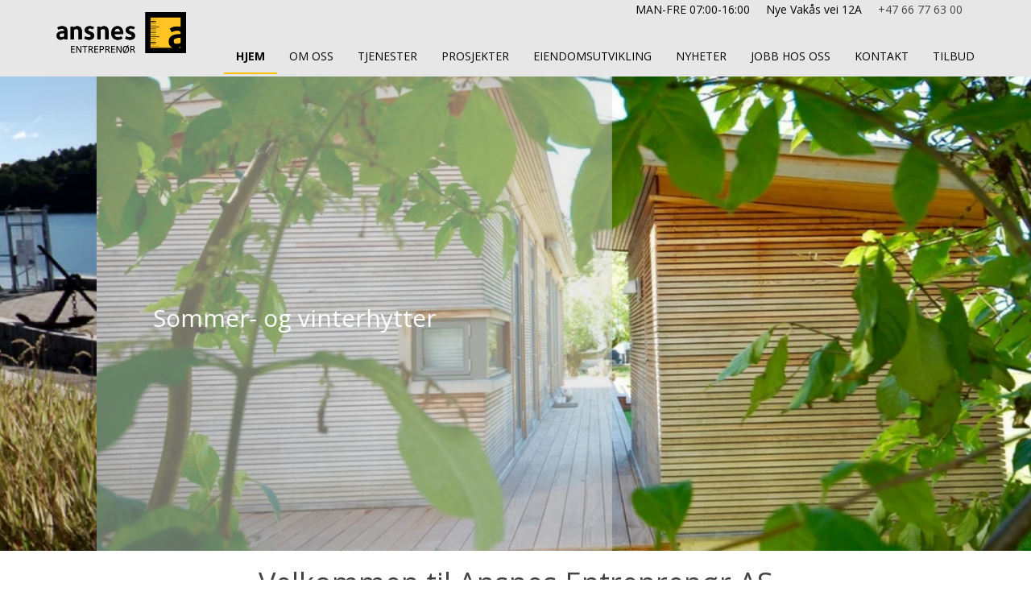

--- FILE ---
content_type: text/html; charset=UTF-8
request_url: https://www.ansnes.no/
body_size: 9704
content:

<!DOCTYPE html>
<html class="no-js">
<head>
	<title>Entreprenørfirma med lang fartstid i bransjen -Ansnes Entrepenør</title>
	<meta charset="utf-8">
	<meta http-equiv="X-UA-Compatible" content="IE=edge">
  	<meta name="viewport" content="width=device-width, initial-scale=1.0">
	<meta name='robots' content='index, follow, max-image-preview:large, max-snippet:-1, max-video-preview:-1' />
<script type="text/javascript">function rgmkInitGoogleMaps(){window.rgmkGoogleMapsCallback=true;try{jQuery(document).trigger("rgmkGoogleMapsLoad")}catch(err){}}</script><script id="cookieyes" type="text/javascript" src="https://cdn-cookieyes.com/client_data/42527bb8e482d4f15d36ca23/script.js"></script>
	<!-- This site is optimized with the Yoast SEO plugin v26.7 - https://yoast.com/wordpress/plugins/seo/ -->
	<meta name="description" content="Ansnes Entreprenør AS er et veletablert entreprenør firma i Asker, med over 30 års erfaring. Les mer om hvorfor vi er din foretrukne partner i ditt prosjekt." />
	<link rel="canonical" href="https://www.ansnes.no/" />
	<meta property="og:locale" content="nb_NO" />
	<meta property="og:type" content="website" />
	<meta property="og:title" content="Entreprenørfirma med lang fartstid i bransjen -" />
	<meta property="og:description" content="Ansnes Entreprenør AS er et veletablert entreprenør firma i Asker, med over 30 års erfaring. Les mer om hvorfor vi er din foretrukne partner i ditt prosjekt." />
	<meta property="og:url" content="https://www.ansnes.no/" />
	<meta property="og:site_name" content="Ansnes Entrepenør" />
	<meta property="article:modified_time" content="2024-05-02T13:46:22+00:00" />
	<meta name="twitter:card" content="summary_large_image" />
	<script type="application/ld+json" class="yoast-schema-graph">{"@context":"https://schema.org","@graph":[{"@type":"WebPage","@id":"https://www.ansnes.no/","url":"https://www.ansnes.no/","name":"Entreprenørfirma med lang fartstid i bransjen -","isPartOf":{"@id":"https://www.ansnes.no/#website"},"datePublished":"2016-05-09T13:53:46+00:00","dateModified":"2024-05-02T13:46:22+00:00","description":"Ansnes Entreprenør AS er et veletablert entreprenør firma i Asker, med over 30 års erfaring. Les mer om hvorfor vi er din foretrukne partner i ditt prosjekt.","breadcrumb":{"@id":"https://www.ansnes.no/#breadcrumb"},"inLanguage":"nb-NO","potentialAction":[{"@type":"ReadAction","target":["https://www.ansnes.no/"]}]},{"@type":"BreadcrumbList","@id":"https://www.ansnes.no/#breadcrumb","itemListElement":[{"@type":"ListItem","position":1,"name":"Hjem"}]},{"@type":"WebSite","@id":"https://www.ansnes.no/#website","url":"https://www.ansnes.no/","name":"Ansnes Entrepenør","description":"En samarbeidspartner med lang erfaring","potentialAction":[{"@type":"SearchAction","target":{"@type":"EntryPoint","urlTemplate":"https://www.ansnes.no/?s={search_term_string}"},"query-input":{"@type":"PropertyValueSpecification","valueRequired":true,"valueName":"search_term_string"}}],"inLanguage":"nb-NO"}]}</script>
	<!-- / Yoast SEO plugin. -->


<link rel='dns-prefetch' href='//fonts.googleapis.com' />
<link rel="alternate" title="oEmbed (JSON)" type="application/json+oembed" href="https://www.ansnes.no/wp-json/oembed/1.0/embed?url=https%3A%2F%2Fwww.ansnes.no%2F" />
<link rel="alternate" title="oEmbed (XML)" type="text/xml+oembed" href="https://www.ansnes.no/wp-json/oembed/1.0/embed?url=https%3A%2F%2Fwww.ansnes.no%2F&#038;format=xml" />
<style id='wp-img-auto-sizes-contain-inline-css' type='text/css'>
img:is([sizes=auto i],[sizes^="auto," i]){contain-intrinsic-size:3000px 1500px}
/*# sourceURL=wp-img-auto-sizes-contain-inline-css */
</style>

<style id='wp-emoji-styles-inline-css' type='text/css'>

	img.wp-smiley, img.emoji {
		display: inline !important;
		border: none !important;
		box-shadow: none !important;
		height: 1em !important;
		width: 1em !important;
		margin: 0 0.07em !important;
		vertical-align: -0.1em !important;
		background: none !important;
		padding: 0 !important;
	}
/*# sourceURL=wp-emoji-styles-inline-css */
</style>
<link rel='stylesheet' id='wp-block-library-css' href='https://www.ansnes.no/wp-includes/css/dist/block-library/style.min.css?ver=7b6392f543d551c2d2cf8e6dfd5dd3e3' type='text/css' media='all' />
<style id='global-styles-inline-css' type='text/css'>
:root{--wp--preset--aspect-ratio--square: 1;--wp--preset--aspect-ratio--4-3: 4/3;--wp--preset--aspect-ratio--3-4: 3/4;--wp--preset--aspect-ratio--3-2: 3/2;--wp--preset--aspect-ratio--2-3: 2/3;--wp--preset--aspect-ratio--16-9: 16/9;--wp--preset--aspect-ratio--9-16: 9/16;--wp--preset--color--black: #000000;--wp--preset--color--cyan-bluish-gray: #abb8c3;--wp--preset--color--white: #ffffff;--wp--preset--color--pale-pink: #f78da7;--wp--preset--color--vivid-red: #cf2e2e;--wp--preset--color--luminous-vivid-orange: #ff6900;--wp--preset--color--luminous-vivid-amber: #fcb900;--wp--preset--color--light-green-cyan: #7bdcb5;--wp--preset--color--vivid-green-cyan: #00d084;--wp--preset--color--pale-cyan-blue: #8ed1fc;--wp--preset--color--vivid-cyan-blue: #0693e3;--wp--preset--color--vivid-purple: #9b51e0;--wp--preset--gradient--vivid-cyan-blue-to-vivid-purple: linear-gradient(135deg,rgb(6,147,227) 0%,rgb(155,81,224) 100%);--wp--preset--gradient--light-green-cyan-to-vivid-green-cyan: linear-gradient(135deg,rgb(122,220,180) 0%,rgb(0,208,130) 100%);--wp--preset--gradient--luminous-vivid-amber-to-luminous-vivid-orange: linear-gradient(135deg,rgb(252,185,0) 0%,rgb(255,105,0) 100%);--wp--preset--gradient--luminous-vivid-orange-to-vivid-red: linear-gradient(135deg,rgb(255,105,0) 0%,rgb(207,46,46) 100%);--wp--preset--gradient--very-light-gray-to-cyan-bluish-gray: linear-gradient(135deg,rgb(238,238,238) 0%,rgb(169,184,195) 100%);--wp--preset--gradient--cool-to-warm-spectrum: linear-gradient(135deg,rgb(74,234,220) 0%,rgb(151,120,209) 20%,rgb(207,42,186) 40%,rgb(238,44,130) 60%,rgb(251,105,98) 80%,rgb(254,248,76) 100%);--wp--preset--gradient--blush-light-purple: linear-gradient(135deg,rgb(255,206,236) 0%,rgb(152,150,240) 100%);--wp--preset--gradient--blush-bordeaux: linear-gradient(135deg,rgb(254,205,165) 0%,rgb(254,45,45) 50%,rgb(107,0,62) 100%);--wp--preset--gradient--luminous-dusk: linear-gradient(135deg,rgb(255,203,112) 0%,rgb(199,81,192) 50%,rgb(65,88,208) 100%);--wp--preset--gradient--pale-ocean: linear-gradient(135deg,rgb(255,245,203) 0%,rgb(182,227,212) 50%,rgb(51,167,181) 100%);--wp--preset--gradient--electric-grass: linear-gradient(135deg,rgb(202,248,128) 0%,rgb(113,206,126) 100%);--wp--preset--gradient--midnight: linear-gradient(135deg,rgb(2,3,129) 0%,rgb(40,116,252) 100%);--wp--preset--font-size--small: 13px;--wp--preset--font-size--medium: 20px;--wp--preset--font-size--large: 36px;--wp--preset--font-size--x-large: 42px;--wp--preset--spacing--20: 0.44rem;--wp--preset--spacing--30: 0.67rem;--wp--preset--spacing--40: 1rem;--wp--preset--spacing--50: 1.5rem;--wp--preset--spacing--60: 2.25rem;--wp--preset--spacing--70: 3.38rem;--wp--preset--spacing--80: 5.06rem;--wp--preset--shadow--natural: 6px 6px 9px rgba(0, 0, 0, 0.2);--wp--preset--shadow--deep: 12px 12px 50px rgba(0, 0, 0, 0.4);--wp--preset--shadow--sharp: 6px 6px 0px rgba(0, 0, 0, 0.2);--wp--preset--shadow--outlined: 6px 6px 0px -3px rgb(255, 255, 255), 6px 6px rgb(0, 0, 0);--wp--preset--shadow--crisp: 6px 6px 0px rgb(0, 0, 0);}:where(.is-layout-flex){gap: 0.5em;}:where(.is-layout-grid){gap: 0.5em;}body .is-layout-flex{display: flex;}.is-layout-flex{flex-wrap: wrap;align-items: center;}.is-layout-flex > :is(*, div){margin: 0;}body .is-layout-grid{display: grid;}.is-layout-grid > :is(*, div){margin: 0;}:where(.wp-block-columns.is-layout-flex){gap: 2em;}:where(.wp-block-columns.is-layout-grid){gap: 2em;}:where(.wp-block-post-template.is-layout-flex){gap: 1.25em;}:where(.wp-block-post-template.is-layout-grid){gap: 1.25em;}.has-black-color{color: var(--wp--preset--color--black) !important;}.has-cyan-bluish-gray-color{color: var(--wp--preset--color--cyan-bluish-gray) !important;}.has-white-color{color: var(--wp--preset--color--white) !important;}.has-pale-pink-color{color: var(--wp--preset--color--pale-pink) !important;}.has-vivid-red-color{color: var(--wp--preset--color--vivid-red) !important;}.has-luminous-vivid-orange-color{color: var(--wp--preset--color--luminous-vivid-orange) !important;}.has-luminous-vivid-amber-color{color: var(--wp--preset--color--luminous-vivid-amber) !important;}.has-light-green-cyan-color{color: var(--wp--preset--color--light-green-cyan) !important;}.has-vivid-green-cyan-color{color: var(--wp--preset--color--vivid-green-cyan) !important;}.has-pale-cyan-blue-color{color: var(--wp--preset--color--pale-cyan-blue) !important;}.has-vivid-cyan-blue-color{color: var(--wp--preset--color--vivid-cyan-blue) !important;}.has-vivid-purple-color{color: var(--wp--preset--color--vivid-purple) !important;}.has-black-background-color{background-color: var(--wp--preset--color--black) !important;}.has-cyan-bluish-gray-background-color{background-color: var(--wp--preset--color--cyan-bluish-gray) !important;}.has-white-background-color{background-color: var(--wp--preset--color--white) !important;}.has-pale-pink-background-color{background-color: var(--wp--preset--color--pale-pink) !important;}.has-vivid-red-background-color{background-color: var(--wp--preset--color--vivid-red) !important;}.has-luminous-vivid-orange-background-color{background-color: var(--wp--preset--color--luminous-vivid-orange) !important;}.has-luminous-vivid-amber-background-color{background-color: var(--wp--preset--color--luminous-vivid-amber) !important;}.has-light-green-cyan-background-color{background-color: var(--wp--preset--color--light-green-cyan) !important;}.has-vivid-green-cyan-background-color{background-color: var(--wp--preset--color--vivid-green-cyan) !important;}.has-pale-cyan-blue-background-color{background-color: var(--wp--preset--color--pale-cyan-blue) !important;}.has-vivid-cyan-blue-background-color{background-color: var(--wp--preset--color--vivid-cyan-blue) !important;}.has-vivid-purple-background-color{background-color: var(--wp--preset--color--vivid-purple) !important;}.has-black-border-color{border-color: var(--wp--preset--color--black) !important;}.has-cyan-bluish-gray-border-color{border-color: var(--wp--preset--color--cyan-bluish-gray) !important;}.has-white-border-color{border-color: var(--wp--preset--color--white) !important;}.has-pale-pink-border-color{border-color: var(--wp--preset--color--pale-pink) !important;}.has-vivid-red-border-color{border-color: var(--wp--preset--color--vivid-red) !important;}.has-luminous-vivid-orange-border-color{border-color: var(--wp--preset--color--luminous-vivid-orange) !important;}.has-luminous-vivid-amber-border-color{border-color: var(--wp--preset--color--luminous-vivid-amber) !important;}.has-light-green-cyan-border-color{border-color: var(--wp--preset--color--light-green-cyan) !important;}.has-vivid-green-cyan-border-color{border-color: var(--wp--preset--color--vivid-green-cyan) !important;}.has-pale-cyan-blue-border-color{border-color: var(--wp--preset--color--pale-cyan-blue) !important;}.has-vivid-cyan-blue-border-color{border-color: var(--wp--preset--color--vivid-cyan-blue) !important;}.has-vivid-purple-border-color{border-color: var(--wp--preset--color--vivid-purple) !important;}.has-vivid-cyan-blue-to-vivid-purple-gradient-background{background: var(--wp--preset--gradient--vivid-cyan-blue-to-vivid-purple) !important;}.has-light-green-cyan-to-vivid-green-cyan-gradient-background{background: var(--wp--preset--gradient--light-green-cyan-to-vivid-green-cyan) !important;}.has-luminous-vivid-amber-to-luminous-vivid-orange-gradient-background{background: var(--wp--preset--gradient--luminous-vivid-amber-to-luminous-vivid-orange) !important;}.has-luminous-vivid-orange-to-vivid-red-gradient-background{background: var(--wp--preset--gradient--luminous-vivid-orange-to-vivid-red) !important;}.has-very-light-gray-to-cyan-bluish-gray-gradient-background{background: var(--wp--preset--gradient--very-light-gray-to-cyan-bluish-gray) !important;}.has-cool-to-warm-spectrum-gradient-background{background: var(--wp--preset--gradient--cool-to-warm-spectrum) !important;}.has-blush-light-purple-gradient-background{background: var(--wp--preset--gradient--blush-light-purple) !important;}.has-blush-bordeaux-gradient-background{background: var(--wp--preset--gradient--blush-bordeaux) !important;}.has-luminous-dusk-gradient-background{background: var(--wp--preset--gradient--luminous-dusk) !important;}.has-pale-ocean-gradient-background{background: var(--wp--preset--gradient--pale-ocean) !important;}.has-electric-grass-gradient-background{background: var(--wp--preset--gradient--electric-grass) !important;}.has-midnight-gradient-background{background: var(--wp--preset--gradient--midnight) !important;}.has-small-font-size{font-size: var(--wp--preset--font-size--small) !important;}.has-medium-font-size{font-size: var(--wp--preset--font-size--medium) !important;}.has-large-font-size{font-size: var(--wp--preset--font-size--large) !important;}.has-x-large-font-size{font-size: var(--wp--preset--font-size--x-large) !important;}
/*# sourceURL=global-styles-inline-css */
</style>

<style id='classic-theme-styles-inline-css' type='text/css'>
/*! This file is auto-generated */
.wp-block-button__link{color:#fff;background-color:#32373c;border-radius:9999px;box-shadow:none;text-decoration:none;padding:calc(.667em + 2px) calc(1.333em + 2px);font-size:1.125em}.wp-block-file__button{background:#32373c;color:#fff;text-decoration:none}
/*# sourceURL=/wp-includes/css/classic-themes.min.css */
</style>
<link rel='stylesheet' id='contact-form-7-css' href='https://www.ansnes.no/wp-content/plugins/contact-form-7/includes/css/styles.css?ver=6.1.4' type='text/css' media='all' />
<link rel='stylesheet' id='hc-cookieyes-banner-css' href='https://www.ansnes.no/wp-content/plugins/hjelseth-hosting//assets/css/cookieyes-banner.css?ver=1.0.10' type='text/css' media='all' />
<link rel='stylesheet' id='wpcf7-redirect-script-frontend-css' href='https://www.ansnes.no/wp-content/plugins/wpcf7-redirect/build/assets/frontend-script.css?ver=2c532d7e2be36f6af233' type='text/css' media='all' />
<link rel='stylesheet' id='fontawesome-css' href='http:////maxcdn.bootstrapcdn.com/font-awesome/4.3.0/css/font-awesome.min.css?ver=7b6392f543d551c2d2cf8e6dfd5dd3e3' type='text/css' media='all' />
<link rel='stylesheet' id='wpb-google-fonts-css' href='https://fonts.googleapis.com/css?family=Playfair+Display%22+rel%3D%22stylesheet&#038;ver=7b6392f543d551c2d2cf8e6dfd5dd3e3' type='text/css' media='all' />
<link rel='stylesheet' id='bootstrap-css-css' href='https://www.ansnes.no/wp-content/themes/ansnes/css/bootstrap.min.css?ver=3.3.4' type='text/css' media='all' />
<link rel='stylesheet' id='main-css-css' href='https://www.ansnes.no/wp-content/themes/ansnes/css/main.css' type='text/css' media='all' />
<link rel='stylesheet' id='style-css-css' href='https://www.ansnes.no/wp-content/themes/ansnes/style.css' type='text/css' media='all' />
<link rel='stylesheet' id='responsive-css-css' href='https://www.ansnes.no/wp-content/themes/ansnes/css/responsive.css' type='text/css' media='all' />
<link rel='stylesheet' id='owl-css-css' href='https://www.ansnes.no/wp-content/themes/ansnes/css/owl.carousel.css' type='text/css' media='all' />
<link rel='stylesheet' id='et-googleFonts-css' href='https://fonts.googleapis.com/css?family=Open+Sans%3A400%2C300%2C300italic%2C600%2C700%2C400italic%2C600italic&#038;subset=latin%2Clatin-ext&#038;ver=7b6392f543d551c2d2cf8e6dfd5dd3e3' type='text/css' media='all' />
<script type="text/javascript" src="https://www.ansnes.no/wp-includes/js/jquery/jquery.min.js?ver=3.7.1" id="jquery-core-js"></script>
<script type="text/javascript" src="https://www.ansnes.no/wp-includes/js/jquery/jquery-migrate.min.js?ver=3.4.1" id="jquery-migrate-js"></script>
<link rel="https://api.w.org/" href="https://www.ansnes.no/wp-json/" /><link rel="alternate" title="JSON" type="application/json" href="https://www.ansnes.no/wp-json/wp/v2/pages/198" /><meta name="generator" content="Redux 4.5.10" /><!-- Google tag (gtag.js) -->
<script async src="https://www.googletagmanager.com/gtag/js?id=G-85QHLDJEJZ"></script>
<script>
  window.dataLayer = window.dataLayer || [];
  function gtag(){dataLayer.push(arguments);}
  gtag('js', new Date());

  gtag('config', 'G-85QHLDJEJZ');
</script>
<!-- Google Tag Manager -->
<script>(function(w,d,s,l,i){w[l]=w[l]||[];w[l].push({'gtm.start':
new Date().getTime(),event:'gtm.js'});var f=d.getElementsByTagName(s)[0],
j=d.createElement(s),dl=l!='dataLayer'?'&l='+l:'';j.async=true;j.src=
'https://www.googletagmanager.com/gtm.js?id='+i+dl;f.parentNode.insertBefore(j,f);
})(window,document,'script','dataLayer','GTM-NW8QRJ8');</script>
<!-- End Google Tag Manager --><script async src="https://www.googletagmanager.com/gtag/js?id=UA-188313983-1" type="text/javascript"></script><script type="text/javascript">window.dataLayer = window.dataLayer || [];function gtag(){dataLayer.push(arguments);}gtag('js', new Date());gtag('config', 'UA-188313983-1');</script><script type="text/javascript">
  (function(d, t) {
      var v = d.createElement(t), s = d.getElementsByTagName(t)[0];
      v.onload = function() {
        window.voiceflow.chat.load({
          verify: { projectID: '6727ce769ba11d6e98faebe5' },
          url: 'https://general-runtime.voiceflow.com',
          versionID: 'production'
        });
      }
      v.src = "https://cdn.voiceflow.com/widget/bundle.mjs"; v.type = "text/javascript"; s.parentNode.insertBefore(v, s);
  })(document, 'script');
</script><link rel="icon" href="https://www.ansnes.no/wp-content/uploads/2024/06/cropped-AnsnesEntreprenr-4-1-32x32.png" sizes="32x32" />
<link rel="icon" href="https://www.ansnes.no/wp-content/uploads/2024/06/cropped-AnsnesEntreprenr-4-1-192x192.png" sizes="192x192" />
<link rel="apple-touch-icon" href="https://www.ansnes.no/wp-content/uploads/2024/06/cropped-AnsnesEntreprenr-4-1-180x180.png" />
<meta name="msapplication-TileImage" content="https://www.ansnes.no/wp-content/uploads/2024/06/cropped-AnsnesEntreprenr-4-1-270x270.png" />
		<style type="text/css" id="wp-custom-css">
			.entry-meta .byline, .entry-meta .cat-links { display: none; }
.entry-meta .posted-on { display: none; }		</style>
		</head>

<body class="home wp-singular page-template page-template-homepage page-template-homepage-php page page-id-198 wp-theme-ansnes chrome">

<!--[if lt IE 8]>
<div class="alert alert-warning">
	You are using an <strong>outdated</strong> browser. Please <a href="http://browsehappy.com/">upgrade your browser</a> to improve your experience.
</div>
<![endif]-->
<nav class="navbar navbar-default navbar-static-top">
  <div class="container">

		<div class="row">
			<div class="col-md-3 col-xs-12">
				<div class="navbar-header">
					<button type="button" class="navbar-toggle collapsed" data-toggle="collapse" data-target="#navbar">
						<span class="sr-only">Toggle navigation</span>
						<span class="icon-bar"></span>
						<span class="icon-bar"></span>
						<span class="icon-bar"></span>
					</button>
					<a class="navbar-brand" href="https://www.ansnes.no/">

						<img src="https://www.ansnes.no/wp-content/uploads/2017/08/AnsnesEntreprenr-4.png" alt="" />

					</a>
				</div>
			</div>

			<div class="col-md-9 col-xs-12">

					<div class="header-contact-info">
						<ul>
							<li>

							<i class="fa fa-clock-o"></i>
							<span class="header-contact-info-content">MAN-FRE  07:00-16:00</span>

							</li>

							<li>
								<i class="fa fa-map-marker"></i>
								<span class="header-contact-info-content">Nye Vakås vei 12A</span>
							</li>

							<li>
								<i class="fa fa-phone"></i>
							<span class="header-contact-info-content">
								<a href="tel://+47 66 77 63 00">
								+47 66 77 63 00								</a>
							</span>
							</li>
						</ul>
					</div>
		</div>


    <div class="collapse navbar-collapse" id="navbar">
      <div class="menu-main-navigation-container"><ul id="menu-main-navigation" class="nav navbar-nav"><li id="menu-item-210" class="menu-item menu-item-type-post_type menu-item-object-page menu-item-home current-menu-item page_item page-item-198 current_page_item menu-item-210 active"><a title="HJEM" href="https://www.ansnes.no/">HJEM</a></li>
<li id="menu-item-214" class="menu-item menu-item-type-post_type menu-item-object-page menu-item-214"><a title="Om oss" href="https://www.ansnes.no/om-oss/">Om oss</a></li>
<li id="menu-item-213" class="menu-item menu-item-type-post_type menu-item-object-page menu-item-213"><a title="Tjenester" href="https://www.ansnes.no/tjenester/">Tjenester</a></li>
<li id="menu-item-215" class="menu-item menu-item-type-post_type menu-item-object-page menu-item-215"><a title="Prosjekter" href="https://www.ansnes.no/prosjekter/">Prosjekter</a></li>
<li id="menu-item-900" class="menu-item menu-item-type-post_type menu-item-object-page menu-item-900"><a title="Eiendomsutvikling" href="https://www.ansnes.no/eiendom/">Eiendomsutvikling</a></li>
<li id="menu-item-216" class="menu-item menu-item-type-post_type menu-item-object-page menu-item-216"><a title="Nyheter" href="https://www.ansnes.no/nyheter/">Nyheter</a></li>
<li id="menu-item-208" class="menu-item menu-item-type-post_type menu-item-object-page menu-item-208"><a title="Jobb hos oss" href="https://www.ansnes.no/jobb-hos-oss/">Jobb hos oss</a></li>
<li id="menu-item-211" class="menu-item menu-item-type-post_type menu-item-object-page menu-item-211"><a title="Kontakt" href="https://www.ansnes.no/kontakt/">Kontakt</a></li>
<li id="menu-item-1119" class="menu-item menu-item-type-post_type menu-item-object-page menu-item-1119"><a title="Tilbud" href="https://www.ansnes.no/tilbud/">Tilbud</a></li>
</ul></div>
    </div><!-- /.navbar-collapse -->
  </div><!-- /.container -->
</nav>

<!--
Site Title
==========
If you are displaying your site title in the "brand" link in the Bootstrap navbar,
then you probably don't require a site title. Alternatively you can use the example below.
See also the accompanying CSS example in css/bst.css .

<div class="container">
  <div class="row">
    <div class="col-sm-12">
      <h1 id="site-title">
      	<a class="text-muted" href="https://www.ansnes.no/" title="Ansnes Entrepenør" rel="home">Ansnes Entrepenør</a>
      </h1>
    </div>
  </div>
</div>
-->


  <!-- Header SLider -->
  <div id="owl-home-slider" class="owl-carousel owl-theme">

      <!-- Slider item -->
      
      <div class="slider-item">

        <img class="slide" src="https://www.ansnes.no/wp-content/uploads/2018/09/3-1-1087x500.png.webp" alt="Private og kommunale nybygg" />

        <div class="slider-content flex-center-parent">

        <div class="flex-center-child container">
          <h2>Private og kommunale nybygg</h2>
          <p></p>
        </div>

        </div>

      </div> <!-- END: Slider item -->

    
      <div class="slider-item">

        <img class="slide" src="https://www.ansnes.no/wp-content/uploads/2018/09/1-1-1087x500.png.webp" alt="Sommer- og vinterhytter" />

        <div class="slider-content flex-center-parent">

        <div class="flex-center-child container">
          <h2>Sommer- og vinterhytter</h2>
          <p></p>
        </div>

        </div>

      </div> <!-- END: Slider item -->

    
      <div class="slider-item">

        <img class="slide" src="https://www.ansnes.no/wp-content/uploads/2018/09/6-1-1087x500.png.webp" alt="Skreddersøm" />

        <div class="slider-content flex-center-parent">

        <div class="flex-center-child container">
          <h2>Skreddersøm</h2>
          <p></p>
        </div>

        </div>

      </div> <!-- END: Slider item -->

    
      <div class="slider-item">

        <img class="slide" src="https://www.ansnes.no/wp-content/uploads/2018/09/4-1-1087x500.png.webp" alt="Førsteklasses håndtverkere" />

        <div class="slider-content flex-center-parent">

        <div class="flex-center-child container">
          <h2>Førsteklasses håndtverkere</h2>
          <p></p>
        </div>

        </div>

      </div> <!-- END: Slider item -->

    
      <div class="slider-item">

        <img class="slide" src="https://www.ansnes.no/wp-content/uploads/2018/09/2-1-1087x500.png.webp" alt="Arkitekttegnede boliger" />

        <div class="slider-content flex-center-parent">

        <div class="flex-center-child container">
          <h2>Arkitekttegnede boliger</h2>
          <p></p>
        </div>

        </div>

      </div> <!-- END: Slider item -->

    
      <div class="slider-item">

        <img class="slide" src="https://www.ansnes.no/wp-content/uploads/2018/09/7-1-1087x500.png.webp" alt="Restaurering av vernet og fredet bygg" />

        <div class="slider-content flex-center-parent">

        <div class="flex-center-child container">
          <h2>Restaurering av vernet og fredet bygg</h2>
          <p></p>
        </div>

        </div>

      </div> <!-- END: Slider item -->

    
      <div class="slider-item">

        <img class="slide" src="https://www.ansnes.no/wp-content/uploads/2018/09/5-1-1087x500.png.webp" alt="Rehabilitering av krevende bygg" />

        <div class="slider-content flex-center-parent">

        <div class="flex-center-child container">
          <h2>Rehabilitering av krevende bygg</h2>
          <p></p>
        </div>

        </div>

      </div> <!-- END: Slider item -->

      </div> <!-- END: Header Slider -->
<h1><center>Velkommen til Ansnes Entreprenør AS</center></h1>
<!-- Logos and short description section -->
<div class="container">
  <section class="logo-about-section">
    <div class="row">
      <div class="col-md-6 col-xs-12">
        <div class="short-about">
          <h4>Om oss</h4>
          <p>Ansnes Entreprenør AS er et veletablert entreprenør firma i Asker, med over 30 års erfaring. Les mer om hvorfor vi er din foretrukne partner i ditt prosjekt. </p>
          <a class="btn btn-primary" href="https://www.ansnes.no/om-oss/">Les Mer</a>
        </div>
      </div>
      <div class="col-md-6 col-xs-12">
          <div class="short-about">
          <h4>Medieomtale</h4>
          <p>Sterkt engasjement og lang fartstid i bransjen har gitt oss utfordringer og omtale. Les mer om hva media har hatt å si om oss, våre prosjekter og vårt samfunnsengasjement. </p>
          <a class="btn btn-primary" href="https://www.ansnes.no/medieomtale/">Les Mer</a>
        </div>
      </div>
    </div> 
  </section>
</div>
<!-- Latest news -->
<div class="container-fluid">
  <section class="latest-news">
    <div class="container">
      <div class="row">
        <h4>Nyheter</h4>
                <div class="latest-wrapper col-md-4 col-xs-12"> 
          <a href="https://www.ansnes.no/2025/12/01/etterisolering-og-energisparing-i-eldre-hus-hva-bor-du-prioritere/">
              <img width="360" height="260" src="https://www.ansnes.no/wp-content/uploads/2025/12/AdobeStock_405106381-360x260.jpeg.webp" class="img-responsive wp-post-image" alt="Etterisolering" decoding="async" fetchpriority="high" />          </a>
          <a href="https://www.ansnes.no/2025/12/01/etterisolering-og-energisparing-i-eldre-hus-hva-bor-du-prioritere/"><h3>Etterisolering og energisparing i eldre hus: hva bør du prioritere?</h3></a>
          <div class="content-wrapper">
            <p><p>Eldre boliger har ofte sjarm og karakter, men også et høyt energiforbruk. Mange hus bygget før 1980 er dårlig isolert&#8230;</p>
</p>
          </div>
        </div>
                <div class="latest-wrapper col-md-4 col-xs-12"> 
          <a href="https://www.ansnes.no/2025/07/30/pabygg-pa-huset-skap-ekstra-plass-og-ok-verdien/">
              <img width="360" height="260" src="https://www.ansnes.no/wp-content/uploads/2025/07/XbwHrt87mQ0-360x260.jpeg.webp" class="img-responsive wp-post-image" alt="" decoding="async" />          </a>
          <a href="https://www.ansnes.no/2025/07/30/pabygg-pa-huset-skap-ekstra-plass-og-ok-verdien/"><h3>Påbygg på huset: Skap ekstra plass og øk verdien</h3></a>
          <div class="content-wrapper">
            <p><p>Noen ganger oppstår behovet for mer plass, og da kan et påbygg være den perfekte løsningen. Ved å utvide boligarealet&#8230;</p>
</p>
          </div>
        </div>
                <div class="latest-wrapper col-md-4 col-xs-12"> 
          <a href="https://www.ansnes.no/2024/12/18/oppussing-av-hytta-fra-planlegging-til-gjennomforing/">
              <img width="360" height="260" src="https://www.ansnes.no/wp-content/uploads/2024/12/pexels-950058-360x260.jpeg.webp" class="img-responsive wp-post-image" alt="" decoding="async" />          </a>
          <a href="https://www.ansnes.no/2024/12/18/oppussing-av-hytta-fra-planlegging-til-gjennomforing/"><h3>Oppussing av hytta &#8211; Fra planlegging til gjennomføring</h3></a>
          <div class="content-wrapper">
            <p><p>Hytta er for mange et spesielt sted fylt med gode minner,&nbsp;men selv den flotteste hytta krever med tiden oppgradering og&#8230;</p>
</p>
          </div>
        </div>
              </div>
    </div>
  </section>
</div>




<footer class="site-footer">
  <div class="container">
	   <div class="row">
      <div class="col-md-3 col-sm-4 col-xs-9">
        <ul>
          <li>
          <a class="footer-logo" href="https://www.ansnes.no/"><img class="logo-footer" src="https://www.ansnes.no/wp-content/uploads/2019/07/Footer_ansnes.png.webp" alt="Ansnes Entrepenør"></a>
          </li>
          <li><p class="description-footer">Klikk inn på vår facebook side for ledige stillinger og andre viktige nyheter. Følg vår instagram for hyppigere oppdateringer på mange av våre spennende prosjekter.</p></li>
        </ul>
        <a class="facebook" target="_blank" href="https://www.facebook.com/ansnesentreprenor/"><i class="fa fa-facebook" aria-hidden="true"></i></a>
        <a class="instagram" target="_blank" href="https://www.instagram.com/ansnesprosjekter/"><i class="fa fa-instagram" aria-hidden="true"></i></a>
      </div>
      <div class="col-md-3 col-sm-4 col-xs-6">
        <div class="footer-item-2">
          <h4>KONTAKT INFORMASJON</h4>
          <ul class="contact-info-footer">
            <li><i class="fa fa-map-marker"></i><span>Nye Vakåsvei 12 A, 1395 Hvalstad, Norge</span></li>
            <li><i class="fa fa-phone"></i><span>
		<a href="tel://+47 66 77 63 00">
		+47 66 77 63 00		</a>
	    </span></li>
            <li><i class="fa fa-paper-plane"></i><span>firmapost@ansnes.no</span></li>
            <li><i class="fa fa-mobile"></i><span>
		<a href="tel://+47 90 02 23 60">
		+47 90 02 23 60		</a>
	    </span></li>
            <li><i class="fa fa-clock-o"></i><span>Man–fre: 07.00-16.00</span></li>
          </ul>
        </div>
      </div>
      <div class="col-md-4 col-sm-6 col-xs-12">
          <div class="site-links-wrap" style="background-image:url(https://www.ansnes.no/wp-content/uploads/2016/08/DSC_0174.jpg.webp);">
          <a href="https://ansneselektro.no/"><h3>Ansnes Elektro</h3></a>
          </div>
          <div class="site-links-wrap" style="background-image:url(https://www.ansnes.no/wp-content/uploads/2022/08/Ansnes_eiendom.png.webp);">
          <a href="https://ansneseiendom.no/"><h3>Ansnes Eiendom</h3></a>
        </div>
      </div>
    </div>
  </div>
  <div class="footer-menu-wrapper">
    <div class="container">
      <div class="row">
        <div class="col-lg-12 site-sub-footer">
          <div class="col-md-3">
            <p><a href="https://www.ansnes.no/">Ansnes Entrepenør</a> &copy; 2026 </p>
            </div>
          <div class="col-md-9">
            <div class="menu-wraper">
                        </div>
          </div>
        </div>
      </div>
    </div>
  </div>
</footer>

<script type="speculationrules">
{"prefetch":[{"source":"document","where":{"and":[{"href_matches":"/*"},{"not":{"href_matches":["/wp-*.php","/wp-admin/*","/wp-content/uploads/*","/wp-content/*","/wp-content/plugins/*","/wp-content/themes/ansnes/*","/*\\?(.+)"]}},{"not":{"selector_matches":"a[rel~=\"nofollow\"]"}},{"not":{"selector_matches":".no-prefetch, .no-prefetch a"}}]},"eagerness":"conservative"}]}
</script>
<script type="text/javascript" src="https://www.ansnes.no/wp-includes/js/dist/hooks.min.js?ver=dd5603f07f9220ed27f1" id="wp-hooks-js"></script>
<script type="text/javascript" src="https://www.ansnes.no/wp-includes/js/dist/i18n.min.js?ver=c26c3dc7bed366793375" id="wp-i18n-js"></script>
<script type="text/javascript" id="wp-i18n-js-after">
/* <![CDATA[ */
wp.i18n.setLocaleData( { 'text direction\u0004ltr': [ 'ltr' ] } );
//# sourceURL=wp-i18n-js-after
/* ]]> */
</script>
<script type="text/javascript" src="https://www.ansnes.no/wp-content/plugins/contact-form-7/includes/swv/js/index.js?ver=6.1.4" id="swv-js"></script>
<script type="text/javascript" id="contact-form-7-js-translations">
/* <![CDATA[ */
( function( domain, translations ) {
	var localeData = translations.locale_data[ domain ] || translations.locale_data.messages;
	localeData[""].domain = domain;
	wp.i18n.setLocaleData( localeData, domain );
} )( "contact-form-7", {"translation-revision-date":"2025-12-02 21:44:12+0000","generator":"GlotPress\/4.0.3","domain":"messages","locale_data":{"messages":{"":{"domain":"messages","plural-forms":"nplurals=2; plural=n != 1;","lang":"nb_NO"},"This contact form is placed in the wrong place.":["Dette kontaktskjemaet er plassert feil."],"Error:":["Feil:"]}},"comment":{"reference":"includes\/js\/index.js"}} );
//# sourceURL=contact-form-7-js-translations
/* ]]> */
</script>
<script type="text/javascript" id="contact-form-7-js-before">
/* <![CDATA[ */
var wpcf7 = {
    "api": {
        "root": "https:\/\/www.ansnes.no\/wp-json\/",
        "namespace": "contact-form-7\/v1"
    },
    "cached": 1
};
//# sourceURL=contact-form-7-js-before
/* ]]> */
</script>
<script type="text/javascript" src="https://www.ansnes.no/wp-content/plugins/contact-form-7/includes/js/index.js?ver=6.1.4" id="contact-form-7-js"></script>
<script type="text/javascript" id="wpcf7-redirect-script-js-extra">
/* <![CDATA[ */
var wpcf7r = {"ajax_url":"https://www.ansnes.no/wp-admin/admin-ajax.php"};
//# sourceURL=wpcf7-redirect-script-js-extra
/* ]]> */
</script>
<script type="text/javascript" src="https://www.ansnes.no/wp-content/plugins/wpcf7-redirect/build/assets/frontend-script.js?ver=2c532d7e2be36f6af233" id="wpcf7-redirect-script-js"></script>
<script type="text/javascript" src="https://www.ansnes.no/wp-content/themes/ansnes/js/modernizr-2.8.3.min.js" id="modernizr-js"></script>
<script type="text/javascript" src="https://www.ansnes.no/wp-content/themes/ansnes/js/bootstrap.min.js" id="bootstrap-js-js"></script>
<script type="text/javascript" src="https://www.ansnes.no/wp-content/themes/ansnes/js/main.js" id="main-js-js"></script>
<script type="text/javascript" src="https://www.ansnes.no/wp-content/themes/ansnes/js/owl.carousel.min.js" id="owl-js-js"></script>
<script id="wp-emoji-settings" type="application/json">
{"baseUrl":"https://s.w.org/images/core/emoji/17.0.2/72x72/","ext":".png","svgUrl":"https://s.w.org/images/core/emoji/17.0.2/svg/","svgExt":".svg","source":{"concatemoji":"https://www.ansnes.no/wp-includes/js/wp-emoji-release.min.js?ver=7b6392f543d551c2d2cf8e6dfd5dd3e3"}}
</script>
<script type="module">
/* <![CDATA[ */
/*! This file is auto-generated */
const a=JSON.parse(document.getElementById("wp-emoji-settings").textContent),o=(window._wpemojiSettings=a,"wpEmojiSettingsSupports"),s=["flag","emoji"];function i(e){try{var t={supportTests:e,timestamp:(new Date).valueOf()};sessionStorage.setItem(o,JSON.stringify(t))}catch(e){}}function c(e,t,n){e.clearRect(0,0,e.canvas.width,e.canvas.height),e.fillText(t,0,0);t=new Uint32Array(e.getImageData(0,0,e.canvas.width,e.canvas.height).data);e.clearRect(0,0,e.canvas.width,e.canvas.height),e.fillText(n,0,0);const a=new Uint32Array(e.getImageData(0,0,e.canvas.width,e.canvas.height).data);return t.every((e,t)=>e===a[t])}function p(e,t){e.clearRect(0,0,e.canvas.width,e.canvas.height),e.fillText(t,0,0);var n=e.getImageData(16,16,1,1);for(let e=0;e<n.data.length;e++)if(0!==n.data[e])return!1;return!0}function u(e,t,n,a){switch(t){case"flag":return n(e,"\ud83c\udff3\ufe0f\u200d\u26a7\ufe0f","\ud83c\udff3\ufe0f\u200b\u26a7\ufe0f")?!1:!n(e,"\ud83c\udde8\ud83c\uddf6","\ud83c\udde8\u200b\ud83c\uddf6")&&!n(e,"\ud83c\udff4\udb40\udc67\udb40\udc62\udb40\udc65\udb40\udc6e\udb40\udc67\udb40\udc7f","\ud83c\udff4\u200b\udb40\udc67\u200b\udb40\udc62\u200b\udb40\udc65\u200b\udb40\udc6e\u200b\udb40\udc67\u200b\udb40\udc7f");case"emoji":return!a(e,"\ud83e\u1fac8")}return!1}function f(e,t,n,a){let r;const o=(r="undefined"!=typeof WorkerGlobalScope&&self instanceof WorkerGlobalScope?new OffscreenCanvas(300,150):document.createElement("canvas")).getContext("2d",{willReadFrequently:!0}),s=(o.textBaseline="top",o.font="600 32px Arial",{});return e.forEach(e=>{s[e]=t(o,e,n,a)}),s}function r(e){var t=document.createElement("script");t.src=e,t.defer=!0,document.head.appendChild(t)}a.supports={everything:!0,everythingExceptFlag:!0},new Promise(t=>{let n=function(){try{var e=JSON.parse(sessionStorage.getItem(o));if("object"==typeof e&&"number"==typeof e.timestamp&&(new Date).valueOf()<e.timestamp+604800&&"object"==typeof e.supportTests)return e.supportTests}catch(e){}return null}();if(!n){if("undefined"!=typeof Worker&&"undefined"!=typeof OffscreenCanvas&&"undefined"!=typeof URL&&URL.createObjectURL&&"undefined"!=typeof Blob)try{var e="postMessage("+f.toString()+"("+[JSON.stringify(s),u.toString(),c.toString(),p.toString()].join(",")+"));",a=new Blob([e],{type:"text/javascript"});const r=new Worker(URL.createObjectURL(a),{name:"wpTestEmojiSupports"});return void(r.onmessage=e=>{i(n=e.data),r.terminate(),t(n)})}catch(e){}i(n=f(s,u,c,p))}t(n)}).then(e=>{for(const n in e)a.supports[n]=e[n],a.supports.everything=a.supports.everything&&a.supports[n],"flag"!==n&&(a.supports.everythingExceptFlag=a.supports.everythingExceptFlag&&a.supports[n]);var t;a.supports.everythingExceptFlag=a.supports.everythingExceptFlag&&!a.supports.flag,a.supports.everything||((t=a.source||{}).concatemoji?r(t.concatemoji):t.wpemoji&&t.twemoji&&(r(t.twemoji),r(t.wpemoji)))});
//# sourceURL=https://www.ansnes.no/wp-includes/js/wp-emoji-loader.min.js
/* ]]> */
</script>
</body>
</html>


<!-- Page cached by LiteSpeed Cache 7.7 on 2026-01-15 07:08:22 -->

--- FILE ---
content_type: text/css
request_url: https://www.ansnes.no/wp-content/themes/ansnes/css/main.css
body_size: 4003
content:
/* Global style */

html {
  box-sizing: border-box;
}
*, *:before, *:after {
  box-sizing: inherit;
}

body,
html {
  font-size: 14px;
  font-family: "Open Sans", sans-serif;
  line-height: 24px;
  color: #444;
}
a {
  color: #444;
}
a:hover,
a:focus {
  text-decoration: none;
  color: #ffcc00;
}

.flex-center-parent {
  display: -ms-flexbox;
  display: -webkit-flex;
  display: flex;
  -webkit-flex-direction: row;
  -ms-flex-direction: row;
  flex-direction: row;
  -webkit-flex-wrap: nowrap;
  -ms-flex-wrap: nowrap;
  flex-wrap: nowrap;
  -webkit-justify-content: center;
  -ms-flex-pack: center;
  justify-content: center;
  -webkit-align-content: stretch;
  -ms-flex-line-pack: stretch;
  align-content: stretch;
  -webkit-align-items: center;
  -ms-flex-align: center;
  align-items: center;
}

.flex-center-child {
  -webkit-order: 0;
  -ms-flex-order: 0;
  order: 0;
  -webkit-flex: 0 1 auto;
  -ms-flex: 0 1 auto;
  flex: 0 1 auto;
  -webkit-align-self: auto;
  -ms-flex-item-align: auto;
  align-self: auto;
}

.flex-center-child h1{
  font-family: 'Playfair Display';
}

.btn-primary {
  color: #353535;
  font-weight: 600;
  outline: none;
  background-color: #ffcc00;
  border: none;
  height: auto;
  text-transform: uppercase;
  transition: all 0.5s ease;
  padding: 10px 15px
}
.btn-primary:hover,
.btn-primary:active,
.btn-primary:focus {
    color: #fff;
    background-color: rgb(34, 34, 34);
    border-color: transparent;
}

/* Navigation */

.navbar-brand>img {
    display: block;
    width: 65%;
}

.navbar {
  margin-bottom: 0;
}

.navbar-nav {
    float: right;
    margin: 0;
    margin-bottom: 2px;
}

.navbar-default {
  background-color: #E7E7E7;
  border-color: transparent;
}

.navbar-default .navbar-nav>li>a {
  color: #000000;
	text-transform: uppercase;
  padding-top: 10px;
  padding-bottom: 10px;
}

.navbar-default .navbar-nav>li>a:focus, .navbar-default .navbar-nav>li>a:hover {
  color: #fff;
  background-color: transparent;
  border-bottom: solid 2px #ffbf00;
}

.navbar-default .navbar-nav>.active>a,
.navbar-default .navbar-nav>.active>a:hover {
  background: transparent;
  color: #000000;
  font-weight:bold;
  border-bottom: solid 2px #ffbf00;
}

.header-contact-info ul {
  color: #000000;
  float: right;
  margin-bottom: 15px;
}

.header-contact-info ul li {
  list-style: none;
  float: left;
}

.projects-wrapper.row .col-md-4{
    height: 325px;
}

.media-wrapper.row .col-md-4{
    height: 460px;
}

.header-contact-info ul li .fa {
  color: #ffcc00;
}

.header-contact-info-content {
  margin-left: 5px;
  margin-right: 15px;
  font-size: 14px;
}

/* Header background image  */
.header-background::after {
  background: rgba(34, 34, 34, 0.28);
  content: '';
  position: absolute;
  top: 0;
  left: 0;
  height: 100%;
  z-index: 10;
  width: 100%;
}

.header-background {
  height: 450px;
  background-size: cover;
  background-position: center center;
  background-repeat: no-repeat;
  margin-bottom: 40px;
  position: relative;
}
.header-background .container {
  height: 100%
}
.header-background .title-page {
  height: 95%;
}
.header-background .title-page h1 {
  position: relative;
  top: 50%;
  color: #fff;
  font-weight: 600;
  z-index: 20;
  text-transform: uppercase;
}
.header-background .title-page h2 {
  position: relative;
  top: 50%;
  color: #fff;
  font-weight: 600;
  z-index: 20;
  text-transform: uppercase;
}

/* OWL Homepage Slider */

.slide {
  position: relative;
  z-index: 1;
}


.slider-content {
  z-index: 100;
  color: #fff;
  position: absolute;
  top: 0;
  left: 0;
  width: 100%;
  height: 100%;
}

.site-footer .instagram i{
  width: 30px;
    background: #928C8C;
    padding: 7px 9px;
    border-radius: 20px;
    color: #000;
}

.site-footer .instagram i:hover {
    background: #ffcc00;
}

.home .slider-item::after {
  content: '';
  background: rgba(216, 216, 216, 0.48);
  height: 100%;
  width: 50%;
  position: absolute;
  top: 0;
  left: 0;
  z-index: 2;
}
.slider-content h1 {
  color: #fff;
  font-size: 2.5rem;
  width: 50%;
  font-weight: bold;
  line-height: normal;
  font-family: Open sans;
}

.slider-content p {
  font-size: 1rem;
  color: #222;
  width: 49%;
}

/* Max content widths */
.size-auto,
.size-full,
.size-large,
.size-medium,
.size-thumbnail {
	max-width: 100%;
	height: auto
}
/* Homepage websites section */

.website-box-elektro {
  float: right;
}
.website-box-inner {
  height: auto;
  border: 2px solid #fff;
  transition: all 0.5s ease;
  width: 81%;
  padding: 4.6rem 0;
  z-index: 2;
}

.website-box-elektro h2,
.website-box-entrepenor h2 {
  text-align: center;
  color: #fff;
  font-size: 40px;
  text-shadow: 1px 1px #757575;
  text-transform: uppercase;
  margin: 0;
}

.website-box-url:hover,
.website-box-url:visited,
.website-box-url:focus {
  text-decoration: none;
  color: #fff;
}

.website-box-url:hover .website-box-inner,
.website-box-url:hover .website-box-inner {
  border: 2px solid rgba(255, 204, 0, 0.4);

}

.logo-about-section .cert-wrapper .owl-carousel .owl-item img {
  width: auto;
}
.logo-about-section .cert-wrapper .owl-controls,
.testimonials .owl-controls {
  text-align: center;
}
.logo-about-section .cert-wrapper .owl-controls .owl-dot,
.testimonials .owl-controls .owl-dot {
  display: inline-block;
  zoom: 1;
  background-color: #ccc;
  border: none;
  width: 15px;
  height: 15px;
  margin: 5px;
  -webkit-border-radius: 150px;
  border-radius: 150px;
}
.logo-about-section h4,
.latest-news h4,
.testimonials h4,
.projects-home h4 {
  text-transform: uppercase;
  margin-bottom: 30px;
}
.galleri ul{
  padding: 40px 0 0 0;
  text-align: justify;
}
.galleri ul:after {
    content: '';
    display: inline-block;
    width: 100%;
}
.galleri li{
  display: inline-block;
  margin-bottom: 25px;
}
.galleri li a img{
  width: 550px;
  height: auto;
}
.latest-news h4,
.testimonials h4 {
  margin-left: 15px;
}
.testimonials .owl-carousel .owl-item img{
  width: auto;
}
.home section {
  margin:20px 0;
}
.projects-home .projects-image-wrapper h3 {
  text-align: center;
  text-transform: uppercase;
  font-size: 18px;
}
.home section.projects-home {
  background: rgba(75,75,75,0.8);
  margin-left: -15px;
  margin-right: -15px;
  padding: 10px 0;
}
.projects-home h4,
.projects-home a {
  color: #fff;
}
.testimonials .testim-carousel .testi-img {
  float: right;
  -webkit-border-radius: 100%;
  -moz-border-radius: 100%;
  border-radius: 100%;
  border: 1px solid #E1E1DF;
  width: 64px;
  height: 64px;
}
.testimonials .testim-carousel .testi-img img {
  width: 64px;
  height: 64px;
  -webkit-border-radius: 100%;
  -moz-border-radius: 100%;
  border-radius: 100%;
  border: 4px solid #fff;
}
.testimonial-author ul {
  list-style-type: none;
  float: right;
  margin-right: 15px;
}
.testi-name {
  font-weight: bold;
  text-transform: uppercase;
  text-align: right;
}
.testimonial-content {
  background: rgba(224,224,224,0.3);
}
.testimonial-content p {
  padding: 20px;
  font-style: italic;
}
.short-about .btn-primary {
  margin: 20px 0 0 0;
}
.testi-title {
  color: #666666;
  font-size: 13px;
  font-style: italic;
  text-align: right;
}
section.latest-news {
  margin-right: -15px;
  margin-left: -15px;
  background: #F9F9F9;
  padding: 10px 0;
  margin-bottom: 0;
  margin-top: 0;
}
section.latest-news h3 {
  font-size: 20px;
 
}
/*
Header logo
If you require a Site title and a logo, an example of how to do this is provided below (use your own logo):

#site-title a {
  display: inline-block;
	padding-left 60px;
  background: url(../img/logo.png) 0 0 no-repeat;
}
*/

/* Main content */

#content article {
  margin-bottom: 40px
}
#content header {
  margin: 20px 0
}
#content section {
  margin-bottom: 20px
}
#content footer {
  padding-bottom: 20px
}

/* Sidebar */

.sidebar {
  margin-top: 20px
}
.sidebar section {
  margin-bottom: 40px
}
.sidebar ul,
.sidebar ol {
  list-style-type: none;
  padding: 0
}
.sidebar li {
  margin: 10px 0
}

/* Hide form placeholders on focus */

input:focus::-webkit-input-placeholder { color: transparent; }
input:focus:-moz-placeholder { color: transparent; } /* FF 4-18 */
input:focus::-moz-placeholder { color: transparent; } /* FF 19+ */
textarea:focus::-webkit-input-placeholder { color: transparent; }
textarea:focus:-moz-placeholder { color: transparent; } /* FF 4-18 */
textarea:focus::-moz-placeholder { color: transparent; } /* FF 19+ */

/* Comments */

#respond {
  margin-top: 40px
}
ol.commentlist {
	counter-reset: li; /* Initiate a counter */
	padding: 0
}
ol.commentlist ul {
  padding: 0
}
ol.commentlist > li {
	position: relative;
	margin: 0 0 20px 0;
	list-style: none /* Disable the normal item numbering */
}
ol.commentlist > li:before {
  content: "Thread " counter(li); /* Use the counter as content */
  counter-increment: li; /* Increment the counter by 1 */
  position:absolute;
  top: 0;
  right: 0;
  border-bottom: 1px solid #ddd;
  border-left: 1px solid #ddd;
  border-bottom-left-radius: 4px;
  padding: 5px 20px 5px 10px;
  color: #999
}
ol.commentlist li ol,
ol.commentlist li ul {
  list-style-type: none;
  margin: 0
}

.commentlist li li {
  background: #f8f8f8;
}
.commentlist li li li {
  background: #fff
}
.commentlist li li li li {
  background: #f8f8f8
}
.commentlist li li li li li li {
  background: #fff
}
.commentlist li {
  padding: 20px
}
.commentlist ul li {
  margin-top: 20px;
  margin-bottom: 0
}
.reply p {
  margin: 0
}

/* Site footer */

.logo-footer {
  width: 50%;
}

.site-footer ul,
.site-footer ol {
  list-style-type: none;
  padding: 0
}
.site-footer li {
  margin: 10px 0
}
.site-sub-footer p {
  text-align: left;
  padding: 18px 15px;
  padding-left: 0;
}
.site-sub-footer .col-md-3 {
  margin-left: -15px;
}
.site-sub-footer .col-md-3 a{
  color: #fff;
}
.site-footer p {
  text-align: left;
  margin: 0;
}
.site-footer {
  background-color: #E7E7E7;
  color: #fff;
  padding-top: 40px;
}
ul.contact-info-footer {
  margin-top: 10%;
  font-size: 13px;
  color: #000000;
}
.site-footer .description-footer {
  text-align: left;
  color: #000000;
  font-size: 13px;
}
.site-footer .footer-item-2 h4 {
  text-transform: uppercase;
  color: #000000;
}
.site-footer .footer-item-2 .fa {
  color: #ffcc00;
  padding: 0 15px 0 0;
  vertical-align: middle;
  display: table-cell;
  font-size: 16px;
  width: 30px;
}
.site-footer .footer-item-2 {
  padding-top: 20px;
}
.widget_nav_menu {
  padding-top: 20px;
}
.site-footer .footer-item-2 span {
  overflow: hidden;
  margin: 0;
  display: table-cell;
  vertical-align: middle;
}
.site-footer .widget_nav_menu h4 {
  text-transform: uppercase;
}
.site-footer .widget_nav_menu ul li a {
  color: #A0A0A0;
}
.site-footer .site-links-wrap {
  height: 100px;
  background-size: cover;
  background-position: center center;
}
.site-footer .site-links-wrap a {
  color: #fff;
  width: 100%;
  height: 100%;
  display: block;
  background: rgba(34, 34, 34, 0.38);
}
.site-footer .site-links-wrap a:hover {
  text-decoration: none;
}
.site-footer .site-links-wrap h3:hover {
  font-weight: 600;
}
.site-footer .site-links-wrap h3{
  display: -ms-flexbox;
  display: -webkit-flex;
  display: flex;
  -webkit-flex-direction: row;
  -ms-flex-direction: row;
  flex-direction: row;
  -webkit-flex-wrap: nowrap;
  -ms-flex-wrap: nowrap;
  flex-wrap: wrap-reverse;
  -webkit-justify-content: center;
  -ms-flex-pack: center;
  justify-content: center;
  -webkit-align-content: center;
  -ms-flex-line-pack: center;
  align-content: center;
  -webkit-align-items: center;
  -ms-flex-align: center;
  align-items: center;
  width: 100%;
  height: 100%;
}
.site-footer .navbar-nav a {
  color: #A0A0A0;
  text-transform: uppercase;
}
.site-footer .navbar-nav>li>a:focus, .site-footer .navbar-nav>li>a:hover {
  color: #fff;
  background-color: transparent;
}
.site-footer .facebook i {
  width: 30px;
  background: #928C8C;
  padding: 7px 11px;
  border-radius: 20px;
  color: #000;
}
.site-footer .facebook i:hover {
  background: #ffcc00;
}
.footer-menu-wrapper {
  background: #000;
  margin-top: 30px;
}
.footer-menu-wrapper .navbar-nav>li>a {
  padding-top: 10px;
  padding-bottom: 10px;
}
.menu-services-container a {
  color: #fff;
}
.site-footer .widget_nav_menu ul li a:hover {
  text-decoration: none;
  color: #ffcc00;
}
.site-footer .widget_nav_menu li:before {
  display: inline-block;
  font: normal normal normal 16px/1 FontAwesome;
  font-size: inherit;
  text-rendering: auto;
  -webkit-font-smoothing: antialiased;
  -moz-osx-font-smoothing: grayscale;
  content: "\f105";
  color: #ffbf00;
  padding-right: 10px;
  font-size: 16px;
}
.menu-services-container #menu-services {
  margin-top: 10%;
}

/* Contact page */

section.contact {
  margin-bottom: 40px;
}
.acf-map {
    width: 100%;
    height: 350px;
    border: #ccc solid 1px;
    margin: 20px 0;
    margin-top: 0;
}
.form-control {
  background-color: rgb(249, 249, 249);
  border:1px solid rgb(221, 221, 221);
  box-shadow: none;
  color: rgb(136, 136, 136);
  font-weight: 500;
  border-radius: 0;
  height: 40px;
}
.form-control:focus {
  border-color: #ffcc00;
  box-shadow: none;
}
.wpcf7-form-control-wrap {
    position: relative;
    margin-bottom: 25px;
    display: block;
}
.contact-text-wrapper {
  font-size: 14px;
}
.wpcf7-form .btn-primary {
  background-color: #ffcc00;
  border:none;
  height: 40px;
  text-transform: uppercase;
  transition: all 0.5s ease;
}
.wpcf7-form .btn-primary:hover {
  background-color: rgb(34, 34, 34);
}
.wpcf7-form .btn-primary:focus {
  border:none;
}
.contact-info .fa{
  color: #ffcc00;
  width: 30px;
  font-size: 16px;
}
.contact-info address {
  margin-bottom: 15px;
}

/* Work for us page*/

section.work h1 {
  margin-bottom: 20px;
  text-transform: uppercase;
}
section.work .col-md-12 {
  margin-left: -15px;
}
#accordion .panel-heading {
  padding: 0;
}
#accordion .panel-title > a {
  display: block;
  padding: 0.6em 0.6em;
  outline: none;
  font-weight:bold;
  text-decoration: none;
  text-transform: uppercase;
}
#accordion .panel-title > a.accordion-toggle::before, #accordion a[data-toggle="collapse"]::before  {
  content:"\e080";
  float: left;
  font-family: 'Glyphicons Halflings';
  margin-right :1em;
  color: #ffcc00;
}
#accordion .panel-title > a.accordion-toggle.collapsed::before, #accordion a.collapsed[data-toggle="collapse"]::before  {
  content:"\e114";
}
.job-listing-wrapper {
  margin: 30px 0;
}
.panel-group .panel+.panel {
  margin-top: -1px;
}
.panel-group .panel {
  border-radius: 0;
}

/* About us page */

section.about {
  margin-bottom: 40px;
}
section.about h2 {
  margin-top: 0;
  margin-bottom: 20px;
  text-transform: uppercase;
  font-size: 28px;
}
.about .about-wrapper img{
  width: 100%;
  height: auto;
}
.about-wrapper {
  margin-bottom: 30px;
}
.about .projects-wrapper h3 {
  text-align: center;
  font-size: 18px;
  text-transform: uppercase;
}
.about h4 {
  text-transform: uppercase;
}
.signature-img img {
  max-height: 70px;
}
/* News page */

.news-blog-container a {
  color: #444444;
}
.news-blog-container .sidebar {
  margin-top: 0;
}
.news-blog-container a:hover {
  color: #ffcc00;
  text-decoration: none;
}
#sidebar h4 {
  text-transform: uppercase;
}
#sidebar h4:after {
  content: '';
  border-bottom: 2px solid #ffcc00;
  display: block;
  width: 25%;
  margin-top: 5px;
}
#sidebar ul li a,
#sidebar ul li {
  color: #444444;
  text-transform: uppercase;
  font-size: 13px;
  margin:5px 0;
}
#sidebar ul li a:hover,
#sidebar ul li a:focus {
  color: #ffcc00;
  text-decoration: none;
}
.news-blog-container header h3 {
  font-size: 22px;
}
.news-blog-container section p {
  margin-bottom: 5px;
}
.news-blog-container article {
  color: #444444;
  margin-bottom: 40px;
}
.news-blog-container h4,
.single-post h4 {
  font-size: 16px;
}
.news-blog-container .read-more {
  color: #ffcc00;
  text-transform: uppercase;
  font-size: 14px;
  font-weight: bold;
}
.news-blog-container .read-more:hover {
  color: #ffcc00;
}

/* Single post */
.single-post .category a {
  color: #444444;
}
.single-post .category a:hover {
  color: #ffcc00;
  text-decoration: none;
}
.single-post section a,
.single-post section a:hover {
  color: #ffcc00;
}
.tags a {
  color:#444444;
}
.tags a:hover {
  color:#444444;
  text-decoration: none;
}
.rpwe-time {
  width: 100%;
  float: left;
}

/* Services page */
.services-container {
  margin-bottom: 30px;
}
.service-wrapper .content-wrapper span {
  margin: 25px 0;
  display: block;
}
.service-wrapper h3 {
  margin-bottom: 30px;
  text-transform: uppercase;
  font-size: 20px;
}
.service-wrapper h3:after,
.logo-about-section h4:after,
.latest-news h4:after,
.testimonials h4:after,
.projects-home h4:after {
  display: block;
  height: 2px;
  content: '';
  width: 40px;
  background: #ffbf00;
  margin-top: 15px;
}
.service-post article {
  margin-top: -15px;
}
.service-post article h3 {
  margin: 30px 0;
  text-transform: uppercase;
}
.service-post article h3:after,
.service-post section span:after,
.projects-content-wrapp span:after {
  display: block;
  height: 2px;
  content: '';
  width: 40px;
  background: #ffbf00;
  margin-top: 10px;
}
.service-post section span,
.projects-content-wrapp span {
  text-transform: uppercase;
  margin-bottom: 20px;
  display: block;
  font-weight: bold;
}
.service-post #sidebar a {
  font-size: 13px;
  color: #666;
  background: #f9f9f9;
  font-weight: 700;
  padding: 15px 5px 15px 15px;
  display: block;
  text-transform: uppercase;
}
.service-post #sidebar .current-menu-item a{
  background: #ffcc00;
  color: #fff;
}
.cta {
  background: #ffbf00;
}
.wrapper-cta {
  padding: 25px 0;
}
.wrapper-cta a {
  height: 46px;
  line-height: 46px;
  display: inline-block;
  vertical-align: middle;
  padding: 0 25px;
  font-size: 13px;
  color: #fff;
  text-transform: uppercase;
  border: 1px solid #fff;
  -webkit-transition: 0.4s;
  -moz-transition: 0.4s;
  -ms-transition: 0.4s;
  -o-transition: 0.4s;
  transition: 0.4s;
  float: right;
  text-decoration: none;
}
.wrapper-cta p {
  display: inline-block;
  color: #fff;
  vertical-align: middle;
  margin: 0;
  line-height: 2.2;
  font-size: 20px;
}
.wrapper-cta a:hover {
  background: rgb(34, 34, 34);
}

/* Projects */

.projects-content h3 {
  text-align: left;
  color: #444;
  text-transform: uppercase;
  font-size: 18px;
  width: 100%;
  display: inline-block;
}
.projects-image-wrapper {
  margin-bottom: 20px;
}
.projects-wrapper{
  margin-bottom: 35px;
}
.projects-content h3:hover,
.projects-content h3:focus {
  color: #ffbf00;
}
.projects-content a:hover,
.projects-content a:focus,
.media-image-wrapper a:focus,
.media-image-wrapper a:hover {
  text-decoration: none;
}
.project-post h4 {
  text-transform: uppercase;
  display: block;
  font-weight: bold;
  font-size: 15px;
}
.project-post .project-info h4:after {
  display: block;
  height: 2px;
  content: '';
  width: 40px;
  background: #ffbf00;
  margin-top: 15px;
}
.project-post .project-location p,
.project-post .project-size p,
.project-post .project-period p,
.project-post .project-category p,
.project-post .project-link p {
  font-style: italic;
}
/* Media */
.media-image-wrapper {
  margin-bottom: 30px;
}
.media-image-wrapper h3 {
  color: #444;
  text-transform: uppercase;
  font-size: 22px;
}
.media-image-wrapper h3:hover {
  color: #ffbf00;
}
.single-medieomtale section img {
  margin-bottom: 15px;
}

/* Owl carousel */

#owl-services-slider .owl-controls {
  position: absolute;
  top: 50%;
  margin-top: -20px;
  width: 100%;
  line-height: 50px;
}
#owl-services-slider .owl-controls .owl-prev {
  font-size: 22px;
  left: 0;
  width: auto;
  height: auto;
  background: rgba(34, 34, 34, 0.9);
  position: absolute;
}
#owl-services-slider .owl-controls .owl-next {
    font-size: 22px;
    right: 0;
    width: auto;
    height: auto;
    background: rgba(34, 34, 34, 0.9);
    position: absolute;
}
#owl-services-slider .owl-controls i {
    color: #ceb15f;
    margin-left: 0px;
    padding: 15px;
}
#owl-thumbs-slider {
  padding: 0 50px;
}
#owl-thumbs-slider img {
  width: auto;
  margin-left: auto;
  margin-right: auto;
}

/* 404 */

.error-wrapper {
  margin: 200px 0;
}

.error-wrapper i {
  font-size: 100px;
  text-align: center;
  margin: 0 auto;
  width: 100%;
  max-width: 100%;
}

.error-wrapper h1 {
  text-align: center;
  font-size: 80px;
}

.error-wrapper p {
  text-align: center;
  font-size: 33px;
  margin-bottom: 50px;

}

/* Category */
.category .sidebar {
  margin-top: 0;
}


--- FILE ---
content_type: text/css
request_url: https://www.ansnes.no/wp-content/themes/ansnes/style.css
body_size: -199
content:
/*
Theme Name: Ansnes
Theme URI: http://www.q-alliance.com
Description:Custom WordPress theme for Ansnes
Author: Q Alliance
Author URI: http://www.q-alliance.com
Version: 1.0.0
*/
.entry-meta .byline, .entry-meta .cat-links { display: none; }
.entry-meta .posted-on { display: none; }



--- FILE ---
content_type: text/css
request_url: https://www.ansnes.no/wp-content/themes/ansnes/css/responsive.css
body_size: 420
content:
/* Responsive style */

@media screen and (min-width: 991px) and (max-width: 1200px) {
	.service-wrapper {
    	min-height: 517px;
	}
}
@media screen and (max-width: 991px) {
	.navbar-default .navbar-nav>li>a {
		padding: 10px 12px;
	}
        .navbar-brand>img {
                width: 100%;
        }
	.navbar-default .navbar-brand {
                width: 170px;
                height: auto;
                padding: 0;
        }
	.slider-content h1 {
   		font-size: 2rem;
   		width: 85%;
	}
	.slider-content p {
		width: 75%;
	}
	.home .slider-item::after {
		width: 100%;
	}
	.site-footer .col-md-4.col-sm-6 {
		position: relative;
    	left: -50px;
    	top: 20px;
	}
	.google-map-container {
		margin-top: 20px;
	}
	.wrapper-cta {
		text-align: center;
	}
	.wrapper-cta a {
		float: none;
	}
	.projects-content-wrapp {
		margin-top: 20px;
	}
	.logo-about-section .certification-wrapper {
		margin-top: 20px;
	}
	.about-image {
		margin-bottom: 20px;
	}
	.home .short-about {
    margin: 10px 0;
}

}
@media screen and (max-width: 767px) {
	.navbar-default .navbar-toggle {
		border:none;
	}
	.navbar-default .navbar-toggle:hover,
	.navbar-default .navbar-toggle:focus {
		background-color: transparent;
	}
	.navbar-default .navbar-toggle .icon-bar {
		background-color: #fff;
	}
	.navbar-brand>img {
		width: 100%;
	}
	.navbar-default .navbar-brand {
		width: 170px;
		height: auto;
		padding: 0;
	}
	.navbar-header,
	.header-contact-info {
		margin-top: 10px;
	}
	.header-contact-info ul {
		padding-left: 0;
	}
	.navbar-nav {
		float: left;
	}
	.owl-carousel.owl-loaded {
		height: auto;
	}
	.slider-item img {
		height: 150px;
	}
	.site-footer .col-md-4.col-sm-6 {
		position: initial;
	}
	.header-background {
		height: 250px;
	}
	.service-wrapper a img {
		width: 100%;
	}
	.projects-image-wrapper img,
	.media-image-wrapper img {
		width: 100%;
	}
	section.work .col-md-12 {
    	margin-left: 0;
	}
	section.work h1 {
		font-size: 30px;
		margin-left: 10px;
	}
	.wrapper-cta p {
		line-height: 1.4;
		margin-bottom: 10px;
	}
}
@media screen and (max-width: 480px) {
	.slider-content h1 {
		font-size: 1.5rem;
		width: 85%;
	}
	.slider-content p {
		width: 80%;
		font-size: 0.9rem;
		line-height: 1.5;
	}
	.site-footer .nav_menu-3 .widget_nav_menu .col-md-2.col-sm-4.col-xs-6 {
		width: 100%;
	}
	.site-footer .col-md-3.col-sm-4.col-xs-6,
	.site-footer .col-md-4.col-sm-6.col-xs-7 {
		width: 100%;
	}
	.site-footer .nav_menu-3.widget_nav_menu.col-md-2.col-sm-4.col-xs-6 {
		width: 100%;
	} 
	.menu-services-container #menu-services {
    	margin-top: 4%;
	}
	#owl-thumbs-slider {
  		padding: 0;
	}
	.projects-wrapper.row .col-md-4{
	    height: 220px;
	}
	.media-wrapper.row .col-md-4{
	    height: inherit;
	}
}


--- FILE ---
content_type: application/x-javascript
request_url: https://www.ansnes.no/wp-content/themes/ansnes/js/main.js
body_size: 117
content:
(function ($) {

	"use strict";

	$(document).ready(function() {

		// Comments
		$(".commentlist li").addClass("panel panel-default");
		$(".comment-reply-link").addClass("btn btn-default");

		// Forms
		$('select, input[type=text], input[type=email], input[type=password], textarea').addClass('form-control');
		$('input[type=submit]').addClass('btn btn-primary');

		// Owl slider

		$("#owl-home-slider").owlCarousel({
			items: 1,
			slideSpeed: 900,
            smartSpeed: 500,
			autoplay: true,
			autoplayTimeout: 3500,
			loop:true,
		});
		var slider1 = $("#owl-services-slider");
		slider1.owlCarousel({
			items: 1,
			slideSpeed: 900,
			autoplay: true,
			autoplayTimeout: 4000,
			nav:true,
			loop:true,
    		navText: [
      			"<i class='icon-chevron-left'><</i>",
      			"<i class='icon-chevron-right'>></i>"
      			],

		});
		//$('.carousel-clients').owlCarousel({
        //    loop:true,
        //    dots:true,
        //    autoplay: true,
        //    responsiveClass:true,
        //    responsive:{
        //        0:{
        //            items:1
        //        }
        //    }
       // });
        //$('.testim-carousel').owlCarousel({
        //    loop:true,
        //    dots:true,
        //    autoplay: true,
        //    responsiveClass:true,
        //    responsive:{
        //        800:{
        //            items:2
        //        },
        //        0:{
        //            items:1
        //        }
        //    }
        //});

	});


}(jQuery));
